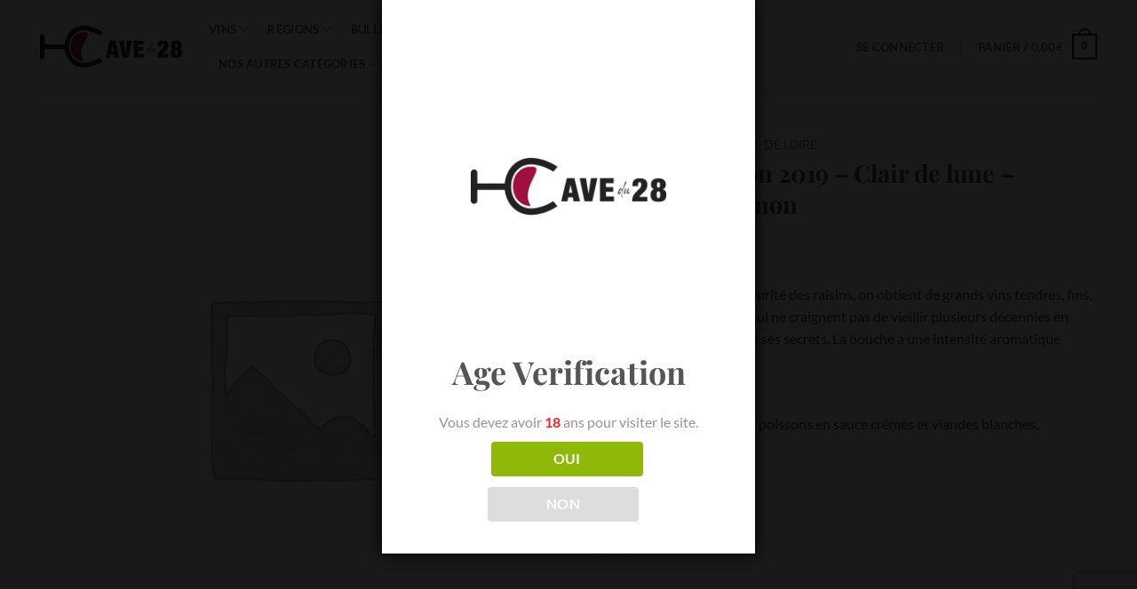

--- FILE ---
content_type: text/html; charset=utf-8
request_url: https://www.google.com/recaptcha/api2/anchor?ar=1&k=6LfPYkssAAAAAOR5JihlZ0IH86HSQxTdYh1J6u3s&co=aHR0cHM6Ly93d3cuY2F2ZWR1MjguY29tOjQ0Mw..&hl=en&v=N67nZn4AqZkNcbeMu4prBgzg&size=invisible&anchor-ms=20000&execute-ms=30000&cb=80aw28ic2bmq
body_size: 48753
content:
<!DOCTYPE HTML><html dir="ltr" lang="en"><head><meta http-equiv="Content-Type" content="text/html; charset=UTF-8">
<meta http-equiv="X-UA-Compatible" content="IE=edge">
<title>reCAPTCHA</title>
<style type="text/css">
/* cyrillic-ext */
@font-face {
  font-family: 'Roboto';
  font-style: normal;
  font-weight: 400;
  font-stretch: 100%;
  src: url(//fonts.gstatic.com/s/roboto/v48/KFO7CnqEu92Fr1ME7kSn66aGLdTylUAMa3GUBHMdazTgWw.woff2) format('woff2');
  unicode-range: U+0460-052F, U+1C80-1C8A, U+20B4, U+2DE0-2DFF, U+A640-A69F, U+FE2E-FE2F;
}
/* cyrillic */
@font-face {
  font-family: 'Roboto';
  font-style: normal;
  font-weight: 400;
  font-stretch: 100%;
  src: url(//fonts.gstatic.com/s/roboto/v48/KFO7CnqEu92Fr1ME7kSn66aGLdTylUAMa3iUBHMdazTgWw.woff2) format('woff2');
  unicode-range: U+0301, U+0400-045F, U+0490-0491, U+04B0-04B1, U+2116;
}
/* greek-ext */
@font-face {
  font-family: 'Roboto';
  font-style: normal;
  font-weight: 400;
  font-stretch: 100%;
  src: url(//fonts.gstatic.com/s/roboto/v48/KFO7CnqEu92Fr1ME7kSn66aGLdTylUAMa3CUBHMdazTgWw.woff2) format('woff2');
  unicode-range: U+1F00-1FFF;
}
/* greek */
@font-face {
  font-family: 'Roboto';
  font-style: normal;
  font-weight: 400;
  font-stretch: 100%;
  src: url(//fonts.gstatic.com/s/roboto/v48/KFO7CnqEu92Fr1ME7kSn66aGLdTylUAMa3-UBHMdazTgWw.woff2) format('woff2');
  unicode-range: U+0370-0377, U+037A-037F, U+0384-038A, U+038C, U+038E-03A1, U+03A3-03FF;
}
/* math */
@font-face {
  font-family: 'Roboto';
  font-style: normal;
  font-weight: 400;
  font-stretch: 100%;
  src: url(//fonts.gstatic.com/s/roboto/v48/KFO7CnqEu92Fr1ME7kSn66aGLdTylUAMawCUBHMdazTgWw.woff2) format('woff2');
  unicode-range: U+0302-0303, U+0305, U+0307-0308, U+0310, U+0312, U+0315, U+031A, U+0326-0327, U+032C, U+032F-0330, U+0332-0333, U+0338, U+033A, U+0346, U+034D, U+0391-03A1, U+03A3-03A9, U+03B1-03C9, U+03D1, U+03D5-03D6, U+03F0-03F1, U+03F4-03F5, U+2016-2017, U+2034-2038, U+203C, U+2040, U+2043, U+2047, U+2050, U+2057, U+205F, U+2070-2071, U+2074-208E, U+2090-209C, U+20D0-20DC, U+20E1, U+20E5-20EF, U+2100-2112, U+2114-2115, U+2117-2121, U+2123-214F, U+2190, U+2192, U+2194-21AE, U+21B0-21E5, U+21F1-21F2, U+21F4-2211, U+2213-2214, U+2216-22FF, U+2308-230B, U+2310, U+2319, U+231C-2321, U+2336-237A, U+237C, U+2395, U+239B-23B7, U+23D0, U+23DC-23E1, U+2474-2475, U+25AF, U+25B3, U+25B7, U+25BD, U+25C1, U+25CA, U+25CC, U+25FB, U+266D-266F, U+27C0-27FF, U+2900-2AFF, U+2B0E-2B11, U+2B30-2B4C, U+2BFE, U+3030, U+FF5B, U+FF5D, U+1D400-1D7FF, U+1EE00-1EEFF;
}
/* symbols */
@font-face {
  font-family: 'Roboto';
  font-style: normal;
  font-weight: 400;
  font-stretch: 100%;
  src: url(//fonts.gstatic.com/s/roboto/v48/KFO7CnqEu92Fr1ME7kSn66aGLdTylUAMaxKUBHMdazTgWw.woff2) format('woff2');
  unicode-range: U+0001-000C, U+000E-001F, U+007F-009F, U+20DD-20E0, U+20E2-20E4, U+2150-218F, U+2190, U+2192, U+2194-2199, U+21AF, U+21E6-21F0, U+21F3, U+2218-2219, U+2299, U+22C4-22C6, U+2300-243F, U+2440-244A, U+2460-24FF, U+25A0-27BF, U+2800-28FF, U+2921-2922, U+2981, U+29BF, U+29EB, U+2B00-2BFF, U+4DC0-4DFF, U+FFF9-FFFB, U+10140-1018E, U+10190-1019C, U+101A0, U+101D0-101FD, U+102E0-102FB, U+10E60-10E7E, U+1D2C0-1D2D3, U+1D2E0-1D37F, U+1F000-1F0FF, U+1F100-1F1AD, U+1F1E6-1F1FF, U+1F30D-1F30F, U+1F315, U+1F31C, U+1F31E, U+1F320-1F32C, U+1F336, U+1F378, U+1F37D, U+1F382, U+1F393-1F39F, U+1F3A7-1F3A8, U+1F3AC-1F3AF, U+1F3C2, U+1F3C4-1F3C6, U+1F3CA-1F3CE, U+1F3D4-1F3E0, U+1F3ED, U+1F3F1-1F3F3, U+1F3F5-1F3F7, U+1F408, U+1F415, U+1F41F, U+1F426, U+1F43F, U+1F441-1F442, U+1F444, U+1F446-1F449, U+1F44C-1F44E, U+1F453, U+1F46A, U+1F47D, U+1F4A3, U+1F4B0, U+1F4B3, U+1F4B9, U+1F4BB, U+1F4BF, U+1F4C8-1F4CB, U+1F4D6, U+1F4DA, U+1F4DF, U+1F4E3-1F4E6, U+1F4EA-1F4ED, U+1F4F7, U+1F4F9-1F4FB, U+1F4FD-1F4FE, U+1F503, U+1F507-1F50B, U+1F50D, U+1F512-1F513, U+1F53E-1F54A, U+1F54F-1F5FA, U+1F610, U+1F650-1F67F, U+1F687, U+1F68D, U+1F691, U+1F694, U+1F698, U+1F6AD, U+1F6B2, U+1F6B9-1F6BA, U+1F6BC, U+1F6C6-1F6CF, U+1F6D3-1F6D7, U+1F6E0-1F6EA, U+1F6F0-1F6F3, U+1F6F7-1F6FC, U+1F700-1F7FF, U+1F800-1F80B, U+1F810-1F847, U+1F850-1F859, U+1F860-1F887, U+1F890-1F8AD, U+1F8B0-1F8BB, U+1F8C0-1F8C1, U+1F900-1F90B, U+1F93B, U+1F946, U+1F984, U+1F996, U+1F9E9, U+1FA00-1FA6F, U+1FA70-1FA7C, U+1FA80-1FA89, U+1FA8F-1FAC6, U+1FACE-1FADC, U+1FADF-1FAE9, U+1FAF0-1FAF8, U+1FB00-1FBFF;
}
/* vietnamese */
@font-face {
  font-family: 'Roboto';
  font-style: normal;
  font-weight: 400;
  font-stretch: 100%;
  src: url(//fonts.gstatic.com/s/roboto/v48/KFO7CnqEu92Fr1ME7kSn66aGLdTylUAMa3OUBHMdazTgWw.woff2) format('woff2');
  unicode-range: U+0102-0103, U+0110-0111, U+0128-0129, U+0168-0169, U+01A0-01A1, U+01AF-01B0, U+0300-0301, U+0303-0304, U+0308-0309, U+0323, U+0329, U+1EA0-1EF9, U+20AB;
}
/* latin-ext */
@font-face {
  font-family: 'Roboto';
  font-style: normal;
  font-weight: 400;
  font-stretch: 100%;
  src: url(//fonts.gstatic.com/s/roboto/v48/KFO7CnqEu92Fr1ME7kSn66aGLdTylUAMa3KUBHMdazTgWw.woff2) format('woff2');
  unicode-range: U+0100-02BA, U+02BD-02C5, U+02C7-02CC, U+02CE-02D7, U+02DD-02FF, U+0304, U+0308, U+0329, U+1D00-1DBF, U+1E00-1E9F, U+1EF2-1EFF, U+2020, U+20A0-20AB, U+20AD-20C0, U+2113, U+2C60-2C7F, U+A720-A7FF;
}
/* latin */
@font-face {
  font-family: 'Roboto';
  font-style: normal;
  font-weight: 400;
  font-stretch: 100%;
  src: url(//fonts.gstatic.com/s/roboto/v48/KFO7CnqEu92Fr1ME7kSn66aGLdTylUAMa3yUBHMdazQ.woff2) format('woff2');
  unicode-range: U+0000-00FF, U+0131, U+0152-0153, U+02BB-02BC, U+02C6, U+02DA, U+02DC, U+0304, U+0308, U+0329, U+2000-206F, U+20AC, U+2122, U+2191, U+2193, U+2212, U+2215, U+FEFF, U+FFFD;
}
/* cyrillic-ext */
@font-face {
  font-family: 'Roboto';
  font-style: normal;
  font-weight: 500;
  font-stretch: 100%;
  src: url(//fonts.gstatic.com/s/roboto/v48/KFO7CnqEu92Fr1ME7kSn66aGLdTylUAMa3GUBHMdazTgWw.woff2) format('woff2');
  unicode-range: U+0460-052F, U+1C80-1C8A, U+20B4, U+2DE0-2DFF, U+A640-A69F, U+FE2E-FE2F;
}
/* cyrillic */
@font-face {
  font-family: 'Roboto';
  font-style: normal;
  font-weight: 500;
  font-stretch: 100%;
  src: url(//fonts.gstatic.com/s/roboto/v48/KFO7CnqEu92Fr1ME7kSn66aGLdTylUAMa3iUBHMdazTgWw.woff2) format('woff2');
  unicode-range: U+0301, U+0400-045F, U+0490-0491, U+04B0-04B1, U+2116;
}
/* greek-ext */
@font-face {
  font-family: 'Roboto';
  font-style: normal;
  font-weight: 500;
  font-stretch: 100%;
  src: url(//fonts.gstatic.com/s/roboto/v48/KFO7CnqEu92Fr1ME7kSn66aGLdTylUAMa3CUBHMdazTgWw.woff2) format('woff2');
  unicode-range: U+1F00-1FFF;
}
/* greek */
@font-face {
  font-family: 'Roboto';
  font-style: normal;
  font-weight: 500;
  font-stretch: 100%;
  src: url(//fonts.gstatic.com/s/roboto/v48/KFO7CnqEu92Fr1ME7kSn66aGLdTylUAMa3-UBHMdazTgWw.woff2) format('woff2');
  unicode-range: U+0370-0377, U+037A-037F, U+0384-038A, U+038C, U+038E-03A1, U+03A3-03FF;
}
/* math */
@font-face {
  font-family: 'Roboto';
  font-style: normal;
  font-weight: 500;
  font-stretch: 100%;
  src: url(//fonts.gstatic.com/s/roboto/v48/KFO7CnqEu92Fr1ME7kSn66aGLdTylUAMawCUBHMdazTgWw.woff2) format('woff2');
  unicode-range: U+0302-0303, U+0305, U+0307-0308, U+0310, U+0312, U+0315, U+031A, U+0326-0327, U+032C, U+032F-0330, U+0332-0333, U+0338, U+033A, U+0346, U+034D, U+0391-03A1, U+03A3-03A9, U+03B1-03C9, U+03D1, U+03D5-03D6, U+03F0-03F1, U+03F4-03F5, U+2016-2017, U+2034-2038, U+203C, U+2040, U+2043, U+2047, U+2050, U+2057, U+205F, U+2070-2071, U+2074-208E, U+2090-209C, U+20D0-20DC, U+20E1, U+20E5-20EF, U+2100-2112, U+2114-2115, U+2117-2121, U+2123-214F, U+2190, U+2192, U+2194-21AE, U+21B0-21E5, U+21F1-21F2, U+21F4-2211, U+2213-2214, U+2216-22FF, U+2308-230B, U+2310, U+2319, U+231C-2321, U+2336-237A, U+237C, U+2395, U+239B-23B7, U+23D0, U+23DC-23E1, U+2474-2475, U+25AF, U+25B3, U+25B7, U+25BD, U+25C1, U+25CA, U+25CC, U+25FB, U+266D-266F, U+27C0-27FF, U+2900-2AFF, U+2B0E-2B11, U+2B30-2B4C, U+2BFE, U+3030, U+FF5B, U+FF5D, U+1D400-1D7FF, U+1EE00-1EEFF;
}
/* symbols */
@font-face {
  font-family: 'Roboto';
  font-style: normal;
  font-weight: 500;
  font-stretch: 100%;
  src: url(//fonts.gstatic.com/s/roboto/v48/KFO7CnqEu92Fr1ME7kSn66aGLdTylUAMaxKUBHMdazTgWw.woff2) format('woff2');
  unicode-range: U+0001-000C, U+000E-001F, U+007F-009F, U+20DD-20E0, U+20E2-20E4, U+2150-218F, U+2190, U+2192, U+2194-2199, U+21AF, U+21E6-21F0, U+21F3, U+2218-2219, U+2299, U+22C4-22C6, U+2300-243F, U+2440-244A, U+2460-24FF, U+25A0-27BF, U+2800-28FF, U+2921-2922, U+2981, U+29BF, U+29EB, U+2B00-2BFF, U+4DC0-4DFF, U+FFF9-FFFB, U+10140-1018E, U+10190-1019C, U+101A0, U+101D0-101FD, U+102E0-102FB, U+10E60-10E7E, U+1D2C0-1D2D3, U+1D2E0-1D37F, U+1F000-1F0FF, U+1F100-1F1AD, U+1F1E6-1F1FF, U+1F30D-1F30F, U+1F315, U+1F31C, U+1F31E, U+1F320-1F32C, U+1F336, U+1F378, U+1F37D, U+1F382, U+1F393-1F39F, U+1F3A7-1F3A8, U+1F3AC-1F3AF, U+1F3C2, U+1F3C4-1F3C6, U+1F3CA-1F3CE, U+1F3D4-1F3E0, U+1F3ED, U+1F3F1-1F3F3, U+1F3F5-1F3F7, U+1F408, U+1F415, U+1F41F, U+1F426, U+1F43F, U+1F441-1F442, U+1F444, U+1F446-1F449, U+1F44C-1F44E, U+1F453, U+1F46A, U+1F47D, U+1F4A3, U+1F4B0, U+1F4B3, U+1F4B9, U+1F4BB, U+1F4BF, U+1F4C8-1F4CB, U+1F4D6, U+1F4DA, U+1F4DF, U+1F4E3-1F4E6, U+1F4EA-1F4ED, U+1F4F7, U+1F4F9-1F4FB, U+1F4FD-1F4FE, U+1F503, U+1F507-1F50B, U+1F50D, U+1F512-1F513, U+1F53E-1F54A, U+1F54F-1F5FA, U+1F610, U+1F650-1F67F, U+1F687, U+1F68D, U+1F691, U+1F694, U+1F698, U+1F6AD, U+1F6B2, U+1F6B9-1F6BA, U+1F6BC, U+1F6C6-1F6CF, U+1F6D3-1F6D7, U+1F6E0-1F6EA, U+1F6F0-1F6F3, U+1F6F7-1F6FC, U+1F700-1F7FF, U+1F800-1F80B, U+1F810-1F847, U+1F850-1F859, U+1F860-1F887, U+1F890-1F8AD, U+1F8B0-1F8BB, U+1F8C0-1F8C1, U+1F900-1F90B, U+1F93B, U+1F946, U+1F984, U+1F996, U+1F9E9, U+1FA00-1FA6F, U+1FA70-1FA7C, U+1FA80-1FA89, U+1FA8F-1FAC6, U+1FACE-1FADC, U+1FADF-1FAE9, U+1FAF0-1FAF8, U+1FB00-1FBFF;
}
/* vietnamese */
@font-face {
  font-family: 'Roboto';
  font-style: normal;
  font-weight: 500;
  font-stretch: 100%;
  src: url(//fonts.gstatic.com/s/roboto/v48/KFO7CnqEu92Fr1ME7kSn66aGLdTylUAMa3OUBHMdazTgWw.woff2) format('woff2');
  unicode-range: U+0102-0103, U+0110-0111, U+0128-0129, U+0168-0169, U+01A0-01A1, U+01AF-01B0, U+0300-0301, U+0303-0304, U+0308-0309, U+0323, U+0329, U+1EA0-1EF9, U+20AB;
}
/* latin-ext */
@font-face {
  font-family: 'Roboto';
  font-style: normal;
  font-weight: 500;
  font-stretch: 100%;
  src: url(//fonts.gstatic.com/s/roboto/v48/KFO7CnqEu92Fr1ME7kSn66aGLdTylUAMa3KUBHMdazTgWw.woff2) format('woff2');
  unicode-range: U+0100-02BA, U+02BD-02C5, U+02C7-02CC, U+02CE-02D7, U+02DD-02FF, U+0304, U+0308, U+0329, U+1D00-1DBF, U+1E00-1E9F, U+1EF2-1EFF, U+2020, U+20A0-20AB, U+20AD-20C0, U+2113, U+2C60-2C7F, U+A720-A7FF;
}
/* latin */
@font-face {
  font-family: 'Roboto';
  font-style: normal;
  font-weight: 500;
  font-stretch: 100%;
  src: url(//fonts.gstatic.com/s/roboto/v48/KFO7CnqEu92Fr1ME7kSn66aGLdTylUAMa3yUBHMdazQ.woff2) format('woff2');
  unicode-range: U+0000-00FF, U+0131, U+0152-0153, U+02BB-02BC, U+02C6, U+02DA, U+02DC, U+0304, U+0308, U+0329, U+2000-206F, U+20AC, U+2122, U+2191, U+2193, U+2212, U+2215, U+FEFF, U+FFFD;
}
/* cyrillic-ext */
@font-face {
  font-family: 'Roboto';
  font-style: normal;
  font-weight: 900;
  font-stretch: 100%;
  src: url(//fonts.gstatic.com/s/roboto/v48/KFO7CnqEu92Fr1ME7kSn66aGLdTylUAMa3GUBHMdazTgWw.woff2) format('woff2');
  unicode-range: U+0460-052F, U+1C80-1C8A, U+20B4, U+2DE0-2DFF, U+A640-A69F, U+FE2E-FE2F;
}
/* cyrillic */
@font-face {
  font-family: 'Roboto';
  font-style: normal;
  font-weight: 900;
  font-stretch: 100%;
  src: url(//fonts.gstatic.com/s/roboto/v48/KFO7CnqEu92Fr1ME7kSn66aGLdTylUAMa3iUBHMdazTgWw.woff2) format('woff2');
  unicode-range: U+0301, U+0400-045F, U+0490-0491, U+04B0-04B1, U+2116;
}
/* greek-ext */
@font-face {
  font-family: 'Roboto';
  font-style: normal;
  font-weight: 900;
  font-stretch: 100%;
  src: url(//fonts.gstatic.com/s/roboto/v48/KFO7CnqEu92Fr1ME7kSn66aGLdTylUAMa3CUBHMdazTgWw.woff2) format('woff2');
  unicode-range: U+1F00-1FFF;
}
/* greek */
@font-face {
  font-family: 'Roboto';
  font-style: normal;
  font-weight: 900;
  font-stretch: 100%;
  src: url(//fonts.gstatic.com/s/roboto/v48/KFO7CnqEu92Fr1ME7kSn66aGLdTylUAMa3-UBHMdazTgWw.woff2) format('woff2');
  unicode-range: U+0370-0377, U+037A-037F, U+0384-038A, U+038C, U+038E-03A1, U+03A3-03FF;
}
/* math */
@font-face {
  font-family: 'Roboto';
  font-style: normal;
  font-weight: 900;
  font-stretch: 100%;
  src: url(//fonts.gstatic.com/s/roboto/v48/KFO7CnqEu92Fr1ME7kSn66aGLdTylUAMawCUBHMdazTgWw.woff2) format('woff2');
  unicode-range: U+0302-0303, U+0305, U+0307-0308, U+0310, U+0312, U+0315, U+031A, U+0326-0327, U+032C, U+032F-0330, U+0332-0333, U+0338, U+033A, U+0346, U+034D, U+0391-03A1, U+03A3-03A9, U+03B1-03C9, U+03D1, U+03D5-03D6, U+03F0-03F1, U+03F4-03F5, U+2016-2017, U+2034-2038, U+203C, U+2040, U+2043, U+2047, U+2050, U+2057, U+205F, U+2070-2071, U+2074-208E, U+2090-209C, U+20D0-20DC, U+20E1, U+20E5-20EF, U+2100-2112, U+2114-2115, U+2117-2121, U+2123-214F, U+2190, U+2192, U+2194-21AE, U+21B0-21E5, U+21F1-21F2, U+21F4-2211, U+2213-2214, U+2216-22FF, U+2308-230B, U+2310, U+2319, U+231C-2321, U+2336-237A, U+237C, U+2395, U+239B-23B7, U+23D0, U+23DC-23E1, U+2474-2475, U+25AF, U+25B3, U+25B7, U+25BD, U+25C1, U+25CA, U+25CC, U+25FB, U+266D-266F, U+27C0-27FF, U+2900-2AFF, U+2B0E-2B11, U+2B30-2B4C, U+2BFE, U+3030, U+FF5B, U+FF5D, U+1D400-1D7FF, U+1EE00-1EEFF;
}
/* symbols */
@font-face {
  font-family: 'Roboto';
  font-style: normal;
  font-weight: 900;
  font-stretch: 100%;
  src: url(//fonts.gstatic.com/s/roboto/v48/KFO7CnqEu92Fr1ME7kSn66aGLdTylUAMaxKUBHMdazTgWw.woff2) format('woff2');
  unicode-range: U+0001-000C, U+000E-001F, U+007F-009F, U+20DD-20E0, U+20E2-20E4, U+2150-218F, U+2190, U+2192, U+2194-2199, U+21AF, U+21E6-21F0, U+21F3, U+2218-2219, U+2299, U+22C4-22C6, U+2300-243F, U+2440-244A, U+2460-24FF, U+25A0-27BF, U+2800-28FF, U+2921-2922, U+2981, U+29BF, U+29EB, U+2B00-2BFF, U+4DC0-4DFF, U+FFF9-FFFB, U+10140-1018E, U+10190-1019C, U+101A0, U+101D0-101FD, U+102E0-102FB, U+10E60-10E7E, U+1D2C0-1D2D3, U+1D2E0-1D37F, U+1F000-1F0FF, U+1F100-1F1AD, U+1F1E6-1F1FF, U+1F30D-1F30F, U+1F315, U+1F31C, U+1F31E, U+1F320-1F32C, U+1F336, U+1F378, U+1F37D, U+1F382, U+1F393-1F39F, U+1F3A7-1F3A8, U+1F3AC-1F3AF, U+1F3C2, U+1F3C4-1F3C6, U+1F3CA-1F3CE, U+1F3D4-1F3E0, U+1F3ED, U+1F3F1-1F3F3, U+1F3F5-1F3F7, U+1F408, U+1F415, U+1F41F, U+1F426, U+1F43F, U+1F441-1F442, U+1F444, U+1F446-1F449, U+1F44C-1F44E, U+1F453, U+1F46A, U+1F47D, U+1F4A3, U+1F4B0, U+1F4B3, U+1F4B9, U+1F4BB, U+1F4BF, U+1F4C8-1F4CB, U+1F4D6, U+1F4DA, U+1F4DF, U+1F4E3-1F4E6, U+1F4EA-1F4ED, U+1F4F7, U+1F4F9-1F4FB, U+1F4FD-1F4FE, U+1F503, U+1F507-1F50B, U+1F50D, U+1F512-1F513, U+1F53E-1F54A, U+1F54F-1F5FA, U+1F610, U+1F650-1F67F, U+1F687, U+1F68D, U+1F691, U+1F694, U+1F698, U+1F6AD, U+1F6B2, U+1F6B9-1F6BA, U+1F6BC, U+1F6C6-1F6CF, U+1F6D3-1F6D7, U+1F6E0-1F6EA, U+1F6F0-1F6F3, U+1F6F7-1F6FC, U+1F700-1F7FF, U+1F800-1F80B, U+1F810-1F847, U+1F850-1F859, U+1F860-1F887, U+1F890-1F8AD, U+1F8B0-1F8BB, U+1F8C0-1F8C1, U+1F900-1F90B, U+1F93B, U+1F946, U+1F984, U+1F996, U+1F9E9, U+1FA00-1FA6F, U+1FA70-1FA7C, U+1FA80-1FA89, U+1FA8F-1FAC6, U+1FACE-1FADC, U+1FADF-1FAE9, U+1FAF0-1FAF8, U+1FB00-1FBFF;
}
/* vietnamese */
@font-face {
  font-family: 'Roboto';
  font-style: normal;
  font-weight: 900;
  font-stretch: 100%;
  src: url(//fonts.gstatic.com/s/roboto/v48/KFO7CnqEu92Fr1ME7kSn66aGLdTylUAMa3OUBHMdazTgWw.woff2) format('woff2');
  unicode-range: U+0102-0103, U+0110-0111, U+0128-0129, U+0168-0169, U+01A0-01A1, U+01AF-01B0, U+0300-0301, U+0303-0304, U+0308-0309, U+0323, U+0329, U+1EA0-1EF9, U+20AB;
}
/* latin-ext */
@font-face {
  font-family: 'Roboto';
  font-style: normal;
  font-weight: 900;
  font-stretch: 100%;
  src: url(//fonts.gstatic.com/s/roboto/v48/KFO7CnqEu92Fr1ME7kSn66aGLdTylUAMa3KUBHMdazTgWw.woff2) format('woff2');
  unicode-range: U+0100-02BA, U+02BD-02C5, U+02C7-02CC, U+02CE-02D7, U+02DD-02FF, U+0304, U+0308, U+0329, U+1D00-1DBF, U+1E00-1E9F, U+1EF2-1EFF, U+2020, U+20A0-20AB, U+20AD-20C0, U+2113, U+2C60-2C7F, U+A720-A7FF;
}
/* latin */
@font-face {
  font-family: 'Roboto';
  font-style: normal;
  font-weight: 900;
  font-stretch: 100%;
  src: url(//fonts.gstatic.com/s/roboto/v48/KFO7CnqEu92Fr1ME7kSn66aGLdTylUAMa3yUBHMdazQ.woff2) format('woff2');
  unicode-range: U+0000-00FF, U+0131, U+0152-0153, U+02BB-02BC, U+02C6, U+02DA, U+02DC, U+0304, U+0308, U+0329, U+2000-206F, U+20AC, U+2122, U+2191, U+2193, U+2212, U+2215, U+FEFF, U+FFFD;
}

</style>
<link rel="stylesheet" type="text/css" href="https://www.gstatic.com/recaptcha/releases/N67nZn4AqZkNcbeMu4prBgzg/styles__ltr.css">
<script nonce="jTb-xopAQ4udLnNgiVDGUw" type="text/javascript">window['__recaptcha_api'] = 'https://www.google.com/recaptcha/api2/';</script>
<script type="text/javascript" src="https://www.gstatic.com/recaptcha/releases/N67nZn4AqZkNcbeMu4prBgzg/recaptcha__en.js" nonce="jTb-xopAQ4udLnNgiVDGUw">
      
    </script></head>
<body><div id="rc-anchor-alert" class="rc-anchor-alert"></div>
<input type="hidden" id="recaptcha-token" value="[base64]">
<script type="text/javascript" nonce="jTb-xopAQ4udLnNgiVDGUw">
      recaptcha.anchor.Main.init("[\x22ainput\x22,[\x22bgdata\x22,\x22\x22,\[base64]/[base64]/[base64]/[base64]/[base64]/[base64]/KGcoTywyNTMsTy5PKSxVRyhPLEMpKTpnKE8sMjUzLEMpLE8pKSxsKSksTykpfSxieT1mdW5jdGlvbihDLE8sdSxsKXtmb3IobD0odT1SKEMpLDApO08+MDtPLS0pbD1sPDw4fFooQyk7ZyhDLHUsbCl9LFVHPWZ1bmN0aW9uKEMsTyl7Qy5pLmxlbmd0aD4xMDQ/[base64]/[base64]/[base64]/[base64]/[base64]/[base64]/[base64]\\u003d\x22,\[base64]\\u003d\\u003d\x22,\x22w4tzV8ODRV/CnMKoP11ZM8OAAnLDrcOFTSLCh8Kxw7HDlcOzCsKxLMKLX094FAfDl8K1Nj3CqsKBw6/Ct8O2QS7CkgcLBcK3PVzCt8ONw6wwIcK1w5R8A8K+CMKsw7jDg8KUwrDCosOHw7xIYMK/wr4iJQ4gwoTCpMOkBAxNfyd3woUiwqpyccK0UMKmw593CcKEwqMLw6hlwobCnkgYw7Vcw7kLMUc/wrLCoEJMVMOxw4dUw5obw7B5d8OXw7bDoMKxw5AXecO1I3XDsjfDo8O5wqzDtl/CqlnDl8KDw47CrzXDqhDDsBvDosK7wpbCi8ONMsKnw6cvHcOwfsKwEMOeO8Kew6YGw7oRw7DDmsKqwpBfL8Kww6jDhDtwb8K7w6l6wocLw7d7w7xQTsKTBsO9LcOtIRokdhVAUj7DvjTDncKZBsO4wr1MYyM7P8OXwo/[base64]/CjnLDusOuw5MHw5bCozjCvcKhGG7Ck8OOfMKXEXXDu3bDh0Fswpx2w5pRwrnCi2jDtcKcRnTCk8ODAEPDqjnDjU0cw5DDnA8Nwrsxw6HCoFM2wpYBesK1CsK/wq7DjDUNw4fCnMOLdMOSwoF9w7MSwp/[base64]/DhcKgwqAkXW8Dw50ywqkNe8OfF8OJwrTCjwTCkWvCv8KBVCpOT8KxwqTCr8OSwqDDq8KQJCwUYADDlSfDl8KtXX8BQsO2UsOVw6fDqcOvGMKfw64jTsK+wptuPcOyw5PCki9pw5fDncKybsOPw5MawrR0w6/Ci8OBccKbwqZRw5DDscKLP3TDghFEw6zCo8OpcnDCtxDCnsKsfMO1LBDDiMKjUsOcRB8IwoYnO8KfWUEmwolMfRM9woArwoBTE8KhLcOxw7F/XWDDtVLClwgawqHDmsKSwq9jU8Ktw63DjSzDvzHCsCR9E8Oxw7jCmUfCj8OfE8KRC8KXw4kRwo1jBkp+HF3DmsONFS7Ch8O3w5HCvMOFEWMSZMK+w5Quwo7Clm59UghUwpoqw6EoH01qJ8Ojw7NjdX/[base64]/DhsKAPcK1TMOUwrUCw63CugBlwobCi8KDZ8OhChvDuMK6woxrchPCi8KrRHFJwqEJdMOjw5g8w43CplnCiQ7DmUPDrsO1GsKtwpXDtwDDusKUwrLDhX5oNcOcBMOzw4XDuWXDr8KnQcK1w5/CisKnBHddw5bCpD3DsjDDqE4+f8KkdyhoAcOqwoTCvsKuIxvCrSDDiDrCo8K9w7p6w4g/fcOew7zDocORw6p5woNoB8KUeW1OwpIAem7DgsOQf8OFw5fCvHEgJCrDsg3DlMKww5bClsOZwo/DnQ0Yw7LDpGjCq8OGw5w8wqjCiwFiacKtOcKaw5zCiMOgBQzCtER3w4TCl8ObwoFjw67DtGbDp8KgVwELDCQkThkXdcKaw6rCnnFaTMO/w6MNLMKxRnPCgsOCwqvCq8ONwp9mElA1J0wdaTRRUMONw7wuJhbCo8OnJ8OMw7QZL1/DvBnCtXbCv8KXwqLDsnVBQH4pw5dDKx7DrilWwq8bMcKtw4fDlW7CuMOVw5JHwpHCn8KSZsKRSnDCisOXw7PDi8OCQ8O4w4XCs8KbwoUXwoYwwp1/wqHCvMOyw681wqLDm8K8w4rCtQpKPMOqUMODbUTDtlImw4fCinstw4XDiSdCwogww57CnT7Du3hQAcK8wqRkH8OSOMKTNcKnwo99w7TCnhrChcOHOncQOgPDtG/CgAtBwqx1acOsHWpjccOcwr/Cnnx8wpFtwp/CvCxWw7bDkXsUODvCu8ONwqQYeMOYw4zCq8OqwrcAEWPDgFk/[base64]/Cl8ODw4nDssOowo0zJgTCm8KXw64TWB/DscOTQ0lnwo8ZWn9LMsOUw5XDtMKVw71/w5gqEj7CkgNwHsKuw4ViScKUw5Ufwqh+TsKRw7QsF14xw7pjc8Ksw4thw47CucKNI0zCusK1XykHw6Qgw69jYS7CvsO/Bl/CsywQFi4SQhEuwqBHaBHDqBvDmsKVLQ14VMK0HMKXwp1ffAvDk3XCh28Uw7cEZkfDtcOYwrHDizTCjsO0fMOdw6M5SShYKFfDujZEwqXDjsOVHB/DkMKmKyxSIsOZwq/DkMK4wqzCnUvDtMORCwvCh8Kkw7IRwq/[base64]/w4R/wocYW2PDkXvCpzNmwo5bw7/ChMOUwp7DosK4Oyllwow/VsKlfEozCQPCrk4FYEx1wrUoI2VCVgpUY0RUJjoUw7k2W1/Ci8OOSMO3woHDnSXDkMOYPcOKUnB+wpDDscK/YB0Sw64oQcOGwrLCo1HCjMOVVATCj8OKw73DrcOiwoM9wpTCmcOAamAOwp/ChlPCmS3CjkgnawIxYgMQwqTCv8OnwoQcw67DqcKbU1jDhcK/[base64]/[base64]/DmHVYAMOawrJQVMOTwo4FwrTCtcKAE3rDksKoZhzCsRYvwrA1QsKjE8OiN8Kkw5Eyw5bDqXtTw5kXw684w7QRwqVRXMKxG15JwqFiwpViATfCrsOuw7fCmxUEw6VRdsOxw5bDu8OyQzNzw4bDtETCk3/Dv8KtfkNOwrbCrmgUw4/Cgz5/[base64]/CuMObwqjCisOYGBofCy7DrV3DvxAFJ8KaOC7Ct8Oyw7E5aTcpw4jDu8KoVW/CkkRxw5PCrilAcMKSdcO7w45Ewo5ETgxJwqzCoS/[base64]/wpsPwobDriHCssOHPwMnwqJFwofDlMKFwovDkcOLwqhWwoTDiMKaw5HDp8OywrPDqj3Ct3tSCys5w6/Dt8OYw6wQZEsTUDrDoyUGHcKbw5ogw7DDnMKcw6XDjcOvw64Rw6tRDsOdwqUDw5NjAcOLworDgF/[base64]/DksO4K8OmwqfCisOKE8Kaw6bDmT3CkQ3Dsm7Du8Obw4HDt8KWBUUqW3tCETjCmsOgw5vCv8KTwq3DtsOUHsKaFzNkI1gcwqkKSMOvBxvDksK/woYSw63ChkIxwo7CsMKtwrnChj/DncOHw4/DrsK3wpJpwo5FHMKDw43DnsO/[base64]/wqI1wrTCs8OiwoLDulYmw5I3w60AT8K0QsOoHisGD8Kzw6TCnwhib2DDjcO1bGZfCsOHd0Rmw6hAT2DCgMKQFcK8Bi/[base64]/[base64]/[base64]/w6MwwqFgw5jChATCgjNEw4NqanDCj8K/[base64]/Dmzg+wpfCmFFrwo5sw4Ecw5rDr8Opw7QPT8KrG3A8TBXCtwtvw5F4HURMw6DDg8KKw5zCmlA/[base64]/w6EowojDiydpwqnCqsO/Q8KBfQAUD1UHwp04aMKtw7vCkV5nEsOUwpY1w7B/MUjChHV5WVoNAA3CokVJRw7ChjbDv0ofw4nDn1gnw47ClMKaSmJUwofCvsOyw71vw6duw5xbDcKkwqLCrnHDjAbDuiJwwrXDrD3DusO4w4dJwqwTGcOhwqnCvMO5w4Z1wpxdwoXCgzfDgEYRfATDjMO4w4fCkMOGEsOWwr/CoX7Cg8OzM8KKHGB8w67Cu8OPYlcTYMOBRAkYw6gQwoZew4MnW8O0CVbCnsKjw7o3T8Kvd2kgw687wrnCmB1JdcOTAFLCl8KvH3bCv8OiOTddw6ZKw4haU8KOw6vCq8OTL8KEeDE1wq/[base64]/DhsOQwr7CslFgA8KqdcOWwrnCtTTCrCTDqnfCoA3CqSM8JMKnKFdeFAp0wr5ZYsOOw4d7VsKtRwwjaELDoR7Ch8OndlrCqlFFFcKNB1fDrsOrF2DDh8OHb8O6dx48w7LCvcO3USDDp8OtYUvCilwVwrsWwoZhwrFdwosVwroNXljDglvDncOUQwcRLR/CvMKUwrA2KEXChcOkcxrCgTnDgcKwIsK9IsO2K8OHw6lRwpjDs3/ChCTDtRs5w5XCq8KnVS9sw4BTb8OOS8OEw7twAMO1IkBLWW5Dwo01NAjCkW7CkMObbUHDh8KiwoHDoMKueCFMwojCvMONwoLCkWHDuyAwPm1eKMKQWsO/EcONIcKrwpI4w7jDjcOwLcKiYxDDkjMzwrc3SsOrwr/Dv8KSwocpwpxeO03Ctn7CiQnDo2fCugZMwo5UGDg7AHhmw5RLAsKswovDjGHCo8OpEkbDvCbCgx3Dgw10Vk5nci92wrN6K8KbKsOAwptDXEnCgcOvw7/[base64]/DjsK0wo4mC1TDicO4w6jCr8OZw6RLwoFtawvDvFTCtmbCgMOFw6LDnyoDLcOnwoTDuVY7NRnCkXswwoFfGMKnX19WcCfDhEB4w6dGwrzDkw7DpH8JwrN+K2XCnDjCjsO0wpZ/bjvDosKSwqzDoMOXw7Y6HcOWSCvDnMOMOChfw5ErSzE1TcKYJMKqGz7DrBE5XDHCiXJQwpMMOmDDuMOcKsO5wpHDvmvChMOow5nCvMKxZQg7wqXCrMKlwqVjwo9xB8KJNcOQbcO6w4ZCwqrDpRvCusOsGzHDqWXCu8KwSxrDnsONaMOww4/Cr8OPwrApw7x/[base64]/DmlbDnTzDr8O0ZA7Ds8K1M8KkwrDChmoHFVXDpDHCsMOvwpZ/[base64]/wpLCiMOzwq0OOmDCvMKHVGElw5DCi1J7w4TDjkBtf2g9w4RdwqtMW8O6AirCiFHDj8OZwpDCrA9rw4PDhsKLwpnCo8OZdsKjRG/ClcKMwpXCnMOewoZzwrrCjT4FW08iwofCu8OhOR8aS8Ksw74dXn/CgsOVC07ClkpqwoURwoo7w4R1DFQpw4vCssOjfDHDnU8SwofCgk54csOKwqXCpMKVw408w7VeScOQMX7CsyHDrns4EcOcwqIDw5vDkBFiw6hPR8KAw5TCm8KkGQzDmXFpwrfCtXZgwqtxaVnDoz3CjsKNw4PClVHCgTDDjQp5dMKMwp/CmsKBw7HCmyAhw4PDosO5WhzCv8Opw4PCl8OcVzQKwrrCmhQGBlYIw5rCm8OewpDCgUtGNlbDhBvDjMKFEsKCHCBSw67DrMKbG8Kuwoojw5JIw6vCkhPDrTwEYB/DtsK4V8KKw4Q+w6nDo1PDjXkww5/[base64]/AFTDtsKkdGB/wrlFdsOvEBjDsUV0w6A2wrYsw5JrXAjDrS7DlnTCtj/ChTrDt8O1IR9qTmI0woTDoEY5wqPCvMKdw5lOwovDhsOqI10bw6AzwqJBVMOVLCTCikLDh8OlZExsRU3DisOmfSLCq2w8w4Aiw4E7DScKFFLCksKceF/[base64]/DqsKEwprDssOgw4RGwr4dw7LDqm7CvcOwwrLDmArDo8K+PVs9wppIw7VSTsKRwp4of8OQw4TClSTCllvDnTVjw6NMwpPDrzrDvcKUe8O2wrHDiMK4wrQFaz/DgFZ0wrlYwqlNwopGw6xeJ8KJIUbCgMOOw5TDr8KiEzkRw6RcRTsEw6bDoGLCv2c7WcO2PFPDvlbDocK/wrjDjCU0w6TCmsKPw7cKYcK0wqHDnU3CmF7DhD5gwqrDs07DmnILG8OcEMKsw4vDuC3DmGbDrsKAwqcVwoJrGMK8w7IBw7svRsKTwrooLMOdTEJNDcOlRcOLcAdpw7c8wpTChMOcwpFLwrXCgDXDhwxmcwvCry/CgMOlw614w5/CjzDCsABhwrjCv8OcwrPCsRwJwqTDnFTCq8OlXMKEw7/Do8KbwoHDiBERwoZ3w47Co8OyHsObwpXCvydvEApvFcKSw6doXjAhwoZbNMKSw6/CvcOQRwXDi8OxfcKUXMKpQ0spw5LCgcKbXEzCpsKFBHnCmsKaQcKawpksewjCn8KnwovDs8OZVsK3w5I1w5B3XgM7EWVmw6vCjsO1RVpjGcO/[base64]/w5F/w5bCih/ClR/[base64]/[base64]/DpyYqw5nDm18UwrAQUjLChcOwbwBGQjweHsOfRsOeAm9iG8KSw7vCvUpSwrIAOGbDiS5+w7zCqmTDscKCKFxVw5/CmGVwwobCpkFnaGbDijbCjB7Cu8OvwpbClcO1UH3DiQfClMOHBRVOw5XChlJDwpY4RMKWEsOtSjpRwq16IcK0ImsHwrcKwo/DocKMHcO7IlnDohPCqUHCsE/Dk8OhwrbDqcOfwr8/KsOzCHACX1AHLAjCkFnCtxPCvHDDrlNALcKDGMKjworChDjDrWTClMKsRB3Du8O1IMOFwrbDj8K+VMO+JcKow5tFHkYtw4/[base64]/[base64]/[base64]/DtXPCrMK/wovDgcOJwr92bXPCmUh2wq9ePsOYwp3CsltVPkzCtsKVPMO2KiI/[base64]/[base64]/CtMKVwpwqwrHCl8OxwpTDiFLDon9CHj1qRwlFwo50HsOiwq1awoDDjT4pJ27Cl2pRwqZEw4hswrfChhDCliwQw6jCnzgZwqrDjXnCjGNiw7RrwrsAwrQxeXPCoMKwecOlwpvCr8OkwoxKw7VfaRYhagVtRnvCvhgCWcOpw7XCiS8FACLDmAYmYMKFw7LDgcO/[base64]/DkcO2RsOBEMKmecOQw4bClml2w6fCp8KxwqkXwo/CpF/DnsK8dcOgwrx7wq3CjBPCm0UKHRHCmcKQw6VOT1rClWbDisO4cUnDq3kNPyvDgD/DmsOTw4cIQihNP8O2w4DCpk56wqvChsOfw5UYw7lUw78Iw7ISDsKewpPCtsOSw7Y1NhF3XcK8cGjDicKWLcKsw4Ecw6Uhw4BSaXolwojCr8Olw5nDjX80w5ZewpJ4w6sAwrHCvGTCmFHCrsKRQDrDn8O9ckzDrsKKak/DgcO0QkdzU3RswpvDhTM5w5c+wq05woUYw7ZQMhnCrHcZC8Odw4zChsO0SsK9ehHDumATw7gZwrjCqsOqT3NZw47DosK0Ij3CgMK1wrXCszHDg8OWwoYAG8OJw41fWgrDjMK7wqHDkwfCtSTDqcOyI1rDnsO8VVDCv8Kfw6kqwozCpShbwrDDq2/[base64]/[base64]/[base64]/CsiDDmlzCncO/KsKjwrLChWPDpMKgJsKJw4oPHB08LMOuw4NpAQLDn8OjCsKgw6LDv1cNQDzCgCkzwq5mwqPDqUzCqTADwoHDs8Klw5UFwpLCumtdBsOee3s1wrBVOsKAXAvCncKSYi/[base64]/[base64]/ZntVX8O4a8KgwpgmEMO3w5PCsSBhw5rChsO8w6LDkMKiwpPCs8KtTsK+XMOew5xDAsKyw6dZQMO0w6nDvcO3a8OHw5dDJcKew5E8wpLCgsKBVsOABkbCrQsyYMKdwpslwqFow5NMw4dMwqvCrQV1fMKBKsOtwoYjwpTDmsOJKsK3bjzDj8KZw47ClMKHwrg/bsKnw5bDoTQuM8KbwpYIc3JyXcOzwr1oNTpGwpk8wpxHwo/DiMOzw5Etw40kw5HCvApmXsKDw5fCusKnw7jDtSTCscKvPUoEw5Q/bsObw7dvFw3DjVbCulRewobDsTzDnmTCjMKbYsOJwr9Rw7LCglnCoUHDosKiPQvDn8OvXcKQw4rDhXV0OX/Cu8O3Ul7CplRow4zDlcKNfk/DssOGwoQVwogGO8K7MMO2SFPCg1TCpDATw4dwUnnCr8OTw6vDgsO1w5TClcKEw7E3wp87wrPCpMKtw4LCicOxwpsAw6PCty3CkFAnw5/DmMKtw5LDv8KswprDosKUVGXCsMKaJBAMEMOyHMKPLBPCqMKlw5xDw6nCl8Ojwr3DsCtxZsKOMcK/wpfDvMKFNErCpidawrLCpMKSwrXCnMKHwok/[base64]/DisKQw71ew4kLw4gxR8K2w5UiInTDnBJ2wqs0wqzCt8OyB0gsTsKRTDzDlynDjlpkMWgpw5pWw5nDmTzDkXPDnFp9w5TChl3DqzFLwrsOw4DCjCXDvsOnw7cXNhUoNcOCwozCgcKMwrnClcO9wo/Cgzw9K8OBwrllw6/DqcOpNFdvw77Dq0opOMKuw7DDpMKbF8OjwrFuIMO9LMK5c1hkw44KKMOww5jDvAnCjsKTWRATMwxEwqvDgBZTwqPCrAUNa8OnwrZ6WMKWw7fDonjDvcOnwofDjEJ5CCDDh8K8FW/ClmN7d2TDm8O8wrDCnMOgwo/CrG7CmsKKMkLCt8Krw4hJw63DkkM0w6cIMMO4TcKHwqLDiMKaVHt2w53DuQBIfhB8OMKCw6VNccO5wrLCh0zCnCNDccKKNiLCo8OrwrbDgsKywoHDjRpUdygWQQNXPsKnw7p/aXDDtMK8JsKCJRjCjxfCshjCkMKjwq3Cgh/[base64]/GTHDgCXDpCfDrcOcXcOUMsO/XMKuwqsYF8Ktwo/CvsOzVwvCmistwofCl1Q9wqJsw5PDr8K0w60zdcOvwpzDmErCrmDDgcKHL09lPcOZw6LDr8OIUzcUw5fDlsKsw4FGEMO/[base64]/DmsKuwqsHw6pGb8Kyw5rCrj8WQ24Ew5InfcK6wrPCi8KhwqtNw6DCvcOCScKTwo7CscO9FH7DusK2w7glw4gtwpJpW3MXw7dAPXAKH8KDZW3DgnENIHQlw7jDgMOHc8OLfcKNw4Jbw45Mw4HDpMKKwqPCu8OTDBbDtQnDqw1NIQrCncODwrMfahFXw5/CqlFFwqfCocKEAsO/wqo/wqN2wqZQwrdbwrnDs03CmnHDqAvDrCrCnBBRFcOaDsKrVmvDqQXDvlghcMKywoXDgcKFwqcUN8O8BcOew6bCr8KOEBbDssKcwrZowohew6DDr8K2KXXDlMK/J8Kuw6TCosK/wpxRwrIcDwHDjsK6WAvCgFPCrBUtKEcvX8OSw7TCgndlDg7Dv8KGB8OsLsOsPSkTZn0zEi3ClmzDhcKaw4zCgMOVwptiw7jDhTXCoATDrg/CscKRw6LClsO6w6IDwq0weAh7QUpKwoTDiVrDpBXCjT/Cm8KsPSBAAlh1w4Ejw7NXUMKvw5lja2nCj8KiwpbCr8Kdd8OrX8KMw6vDhMKAwrnDnhTCjMOfw4/CicKjBWYFwpLCg8ObwprDsSBMw7bDm8K9w77CgDAPw78+D8KpUA/CvcK4w5k5G8OkPgXDglpSH297TsKLw5xzDQzDuGvCnRVXP1VGFTXDhsOmwrTCvnfDlyQicBhOwqw9S2EywqPCvsKrwoxuw41Sw7vDv8K7wq0rw6Udwr/DjhTCsj3CjsKAwprDnT7CkjrDncOVwoQIwoJHwpsHbMOJwp3DtjwJW8K3w50dcMK8DsOob8KXLyRZCsKEBcOraFUmaHdsw4x3wprDl3c7c8O/C14qwrN9IkbCgzfDsMO4woAMwqXDtsKCwqDDu1rDhFcmwroLWsOow6Rtw7rDmMObSMOPwqbCpiQdw5ksGMK0wrU+O3Y+w4bDhMKlE8Ozw5UbQH/CgsOUcsKpw7TCocOhw6tTI8OlwovChsKIW8K7YALDiMKgwqHCqy/[base64]/[base64]/[base64]/[base64]/[base64]/DisK0wqoHWAU1w7TDkMKewolow7VpMsOxaT91wozDo8K0IE3DkgPCt0R3ScOKwpxwTsOnGlZnw5HDniJYV8K5dcO/wqTCiMOAG8OtwpzDvlfCssOeUm8HejY4V3bDhj3DqcKdFcKkBsO7ZD/[base64]/DjAU/w5wVw5/DtsOcwopvSAHDmMOtw5B5G1Jcw55oNcOEOxLCoMO/cwFRw63CpA8iFsONJ2/DrcOdwpbCpxHCvBfCt8Ohw5nDvUEFYcKeJEzCqC7DtsKsw51VwqfDhsOdw6ssNFXCnxYewq1dScO9bipqDMKKw7xPXMOxwr/DusKUMVDDosKiw4HCpUXDkMKbw5fDvMKpwrwsw7BWW1xsw47CmRIBXMKOw6HCicKdbMOKw63DjMKEwqdJVFJLHMKPPcKFwp8/AcOUIsOjGcOtw6nDlnzChm7DhcKfwrrDicKQw71vUcKswo3DkHs7AjbDmSQRw5MMwqZ4wq3CjVbCi8O5w4LDkVJUw7vDucO5PjnCksOBw458wp7CqzZQw78wwo4bw5Zew7nDuMOaaMOmwoo+wpF1IcKUOMKFUG/CmyXDm8KrTcO7acKPwp8Ow5ZjTcK4w6IJwpZ6w6oZOsKQw4nCosO0dUUjw4RNwrrDjMKOZMOTw4LCncKWwoJFwqHDlcKLw53DrsOtJhcQwrJ5wrcrLitow4lvNcOVDcOrwoVNwpZewpPCq8KOwqMSG8KUwqXCtsKjMVnCrcKeTjVrw6dBJkfCjMOxFsOawq7DkMKMw5/DggsAw5TCu8KEwogbw7nCryLCpcKcwpXCncKWwp8RA2bCg1BwXMOMdcKcVsKGE8OaQcO/w55vAinDgsKxfsO2VDRlI8Knw6EZw4HCu8KtwqUQw6rDr8ODw5/DuEl+bxlRch5gLRDChMO+w7TCssOaagFGLD7Ck8KCHm0Ow6tLfT9Nw6J/DgJ4NcKvw5nCgDcwaMOMYMO/V8KYw4wGw6vCuBUnw5zDtMOff8KRFMK7IMK/wrcMWGHCnmbCjsKbWcOVPR7DmE42CSh7wpANw7XDlcK6w5V6W8ONwpZAw57CmyhQwonDonfDj8OSHQVKwqd/[base64]/DrXrDlcK1wqfDlsORw70oRiLCh3zCvkI8wrpmSsKeKMK3HkzDn8OswpkYwoI8cxvCrXDCi8KaOS9uNyYvBmnCusK4w5MUw7LCj8OOwrIqI3omD0dLdcOdC8Kfw5ssLcKiw586wpBNw6nClgzDmhTCrMKuGkE+w53CvjBNw7jDm8K7w7AWw6pDPMO/wrokNsKFwr9Hw7bClMKRXsKyw4PCg8OAYsKfU8KAWcKxahrDsCrDiR8ew5TCkAhyDVTCssOOA8ONw4VcwrMfbsOdworDn8KDTQbCjDh9w73DkzbCglsowqF/w7bCjwwWbAEhw4DDmUBWwr3DlMK/w4U1wrwawpDCl8KaNncgDA3DnGpSRcKGJcOycAnCtsOUam9Sw5nDtsOAw6/Dg1HDocKlFXYewqEVwp3DpmjDkcO9w7vCisOjwr3DvMKXwrBqL8K6EnklwrsUV2BJw7tnwrvCrsO8w71dEsKPacO7LMK3CEXCpW/Dl014w4vDq8O0eDZjflrCmzslGEHClsKfYGjDt3jDnHnCpSgMw4F4amvCrMO2FsK9w4jDqcKgw5vDnRYEC8KmXmPDqMKGw7vCtwXCnwPDjMOSeMODR8Kpwqtaw6XCkDx4FFx8w6IhwrB2I3VcZER1w6JQw7pOw73Dk0MUJ0/ChsKPw4N5w4tbw4DCu8K3wqHDrsKWUsO3XB5pwr58woIhw7Mqw7Ycw4HDsSvCpUvCv8KMw64jGEN7wrvDusKTa8ODeSY+wpcyDB4uY8OweT0Fc8KJAsOuw73CisKSemHDlsK9TywfSiNpwq/CmSrDhAfDq3IKNMKMegfDjkhJUMO7D8OAJMK3w7rDpMKscWYRw7TDk8O5w4tcAxlXYzbCkh1Uw77CusKtdlDCqnV4ORTDi1LDo8KlFQNnO3DDvlxUw5wAwoHDlMOLwpfCpCfDr8KCU8Ocw7bDjUcqwpvCpC/Dgns2TwnDjgZzwo49H8Ovw4Yfw554wroNw4Ylw4hkO8KPw4Aaw7nDlzsBEQjDkcK+a8O5BcOvw6gEf8ObQC7DpX0Zwq3CjBvDq1p/wocqw6RPIDQqSSjCmjDDmMO4BcOOQTvDk8Kcw5ZDW2Vlw7XCqcKnYw7DtAFGw67Dn8K7wr/CrMKxGsKWJn0kYgR0w48Kwrw4w59uwqnCoX/Dnm7DuBV4w7jDg0p5wpp2bAxWw47CljzDmMKQFSpxfVvDv0DClcKxDHjCtMOTw7hSDDIFw6MfXsKkMMKTwpQSw4pxUsOmTcKBwpV4wpHCgVDDgMKCwo8zQsKTw7NNaknCiC9wJMOdC8OCTMO9AsKBLWbCsgTDiQ3ClWvCqC3Cg8Oww6ZTw6NQwpDCj8Oaw7/CsCk5w5EcAMOKwqfCi8Kaw5TCnh4gNcOdHMK2wrwvCTDCnMOdw4wBSMKLaMOuaVLDisKuwrFVEm4WYwnCuH7DrsKMFkHDmAdwwpHCjGPDikzDkcOzKhHDvV7CvsKZUQ8Rw74/w5MYO8ONSFQJw7rCtX7Dg8KmEVTDhArClTZawpLClmHCocOGwq/CuRBQTMKed8Knw7ZpTsKCw6YdT8OMwrfCugVaQggVPWXDrzh0wowWR10TdRohw7YrwrPCtRxuJ8KcbRnDlxPCpF7DrcOTZMK/w6Vvdj4Gwpg4W0llaMOXfVYBwo/[base64]/wr53wpxtwozClh/ConHCmk9CSMO4w54BQ8OQwo0+DQXDpMKIaBQndMKGw43Dly7CujMxCXFvw6jCpcOYecKdw69pwosHwpsFw7hAXcKjw6rCqsOsLT3DjsOYwofCgMOFOV3Cq8KrwrLCukjDlUTDosO+ZEQcRMKxw6FZw5TDin/DpMODEcKGDBzDpFbDpsKrIcOge01ew7YSLcKWwrYjVsOjODwywqbCpcOMwrQAwrM6aGvDu1I+wq/[base64]/CssKgHMOFwrw7KcKcwofCucKaw7FuT8KoBsKaXzXDocOJw68wwo9MwqDDt1/CicOaw6bCoBfCosKUwoDDucKZM8OxVV99w7DCghsteMKOwp3Dq8K6w7PDqMKpecK2w7nDusK/CcOpwpjDqMK9wpvDj10PCWsHw4TCmj/CtmAiw4pBOzp3wrQHdMO3wq8swqnDpsK+JcKqMSNaIVPCp8OTay8KV8KwwpwGeMOJw73Dn2UeYMKkPcKNwqLDlwTDucOSw7NkIcOrw47DvipZwpDCr8OOwpMvG2F4X8OfIxbCogk4wpJ4wrPCkATCsivDmsKKw7MSwovCqWLCqMKDw7/CmX3DtsOKRsKpw60HaS/DssKVFGMbwqEjwpLCssKQw6DCpsKrMsOgw4JHbGHCmcO2bcKAPsOySMOmw7zDhDPCs8OGw5rCo3xMDmE8w6F2bQHCosK7L0Q2EFVXwrdqw7zCrMKhCT/CsMKpInzDgsKFw5TDmgfCucKvacKhbMOywotUwow3w7/[base64]/woIewrEJw5XDnlFmw7oYw6jDhMOJwoDCphLCqF/DpSDDvRHDrsOowofDksKXwrJsOggUWE8qYm3CnS7Dj8Ofw4HDkcKaYMKDw71mNxDCnGFxTi/CgW9gcMOUC8O2GSjCmlbDtSrCoWTDtQLCrsOOAVlfw7fDssOfL2DCjcKvM8OJw5ddwprDjMOSwr/CgMO8w6LDl8OBOMKVanvDnMOdY10Kw63DuyHDlcK7MsOkw7dDwqzDu8OYw6ETwq/[base64]/[base64]/eR5jWsOCGCc5asKzw6DDjg1Vwoxdcj7DoRR8aCLDjsOEw4XCv8K9EwjCqkxwBULCvHLDicK3BnPCjhQIwp3Cq8OnwpHCuyHCqk8Mw67DtcKkwoMlwqLCs8OTZMKZPsOFw5rDicKYLgw3E2TCmcKNPsOjwrxQKsKyPRDDi8ORG8O/H0nDrQrCh8KDw5jDhXXCqsKrUsO3w7/[base64]/w7ZawqMMeUZIwpFNMnjCvznCmhbDiG7DhGXDmXJIw5HCihnDnsOyw7zCvArCrcOYKChKwqVsw4Mdw4/DncOXD3Fqw4MYw5h6b8KSR8KpZMOpWF5SUcKvNT7DlMOMA8K5cwNEw4/Dg8O3w6DDhcKJNF4vw5k/Jx3DlWTDucOjDMK3w7PDojXDnMO6wrV2w6IMwodIwqdowrTCjwlJwp4/QQVXwprDhMKxw7vCu8KBwp7DsMKFw4RGZmg+RMKQw78OTX91BmZYN1zDj8KawosDE8Kmw4A3NcK/V1HCsB3DtcKlwr3Dslkfw6nCmC1HIsK7w7zDpXkfIsOve1fDtMK/w7/Di8KnMMOwVcOgw4TCjwLDm3hSEGzCt8KOL8KDw6rCvWrDrsKRw45qw5DDqVLCqEfCoMO/XcObw5AoVcO9wo3CkcKMw5RBw7TCuWnCtF1ZSzhsCnkGRsOAd2fDkBHDqMOWwoXDisOjw7grwrTClgkuwo5bwqXDjsK8dBB9OMKhYcO4YMOpwrvCk8Ouw5XClTnDql1gFsOQJcK2WcK4NsOuw43DvVUPwrrCp2B4wqsqw6JZw6/DocKww6PDsnfCoxTDusO/[base64]/[base64]/wo9OdcKIwpfDvHV4woo0FzExV8OVXy3CgHwLGMKef8OCw63DvwfCrUHDo0kZw5vCuEURwqnCrAIrJxPDvsKBwroGwpZSZGTCn3wawo3CvCJiNFjChMOuw4TDtAkQacOVw5M1w6XCu8Kiw5LDicKWJsO1wrAQK8KpVcKWcMKeH1IIw7LCg8K/McKXQTV5U8OuAD/DpcOxw7MaBT/Dr3PDjD3CmsKxwo7DvDrCvDfCtMOpwqUiw5FUwrsnwoLDp8KIwoHCgBFBw5hMeUzDp8KuwrllQk4+dHphZ2DDv8OXQCADIBdAecO8DcOSEMKseCjCtcKnGz3DjsOLB8K/w4DCqiZcUjY+wrZ6YsOHw6jDlRZOVcO5RTbDqMKXwqtLw7YoMcOgDxDCpC7CiT01w6Qkw43DvMKzw4jCm3oMIEVSTcO/BcO9C8Olw7jCnwFkwrrDgsOTJy8xUcKiW8OKwrrDj8OjdjPDpcKawp4Qw5o3fQrDgcKiRR/CgUJOw57ChMKMacKBwqjCjlk/w5zDl8KTWsOHLsOkwq8oKDrCnhIqSV1HwpzCu3AcJcKFwpLChT7DvsOewqwtIi7ClmPCmcObwpVsSHBowpMibUbCp1XCksOSVg0ywqHDjDB+SnEHbUISSTzDgDp/[base64]/DrsOvw5QdCcKqGx7DjnTDscOyw7nDvTbCvMK8dSbDvBrDoj1sQsKIw4Atw4I7w6kpwqt9wrMGTSJzHVBOKMKsw4jDn8OuTQvCuz3CrsOCw6IvwqTCt8OpOkHDoXBMIcOYI8OcNQzDszw1G8OlNgrCn2LDlWsnwrtKf37DrwB6w5RoQDvDnHPDr8KNdiTCow/[base64]/TcOadRfCg8O5HnLCuQDCvRAqwrDDhEEvRsO4wo/DhVMbDB0qw7nDocOaPhE+EcKJCcK0w67DvW/CusOHPcOXw5V3w4XCrMKAw4nDmUPDi3zDncOGw4nCu1vDpjfDs8KCwp8lw5h9w7R8WhM1wrvDgMK5w4sswrPDmcKXVMO0wpRPGMOBw7QPHH3CtWUiw45Kw4k4woo5wpvDusOOLl7CjmzDpwnDtgTDhcKLwofCjsOTXcOPTcOAew1ww4Ztw6vCim3Dh8KbPMOdw6RMw6/[base64]/CtWLDlcOYLcKgwopPwrnCgMOCwqfDuMKwYcKbw4/[base64]/w6Auw5h0OC7DqMO3bMOOX8KCTy18wrDCsUZZcTPCg15OFsKlKzZPworCisKTO2nDgcK0ZMKHw5vCkMOqLsK5wotuwpbDk8KXLMOOwpDCsMKoWcKZDwfCjDPCtww/ScKTw7PDrcOww6EUwoE7CcKrwot/[base64]/[base64]/wo/Cl8O2c0rCgsKzw7PDv2JoEVo3w5pPMmXCmkw7wovDkMKmwqnDtRrCjMOtdXPCs3LDi1VLOhc7w68uWcK+H8K2w6HChi3Cm2XDu2dQTCggwrEoJsKowodzwqoFZVYeLMOuIgXCpMKUewAjwqHDuTjCmwnDu2/CqGolG0cPw5YXw6HCnX7CtSPCqsOrwrtOwpTCiE4IKw1LwpjCnn4JUhVrGD/Cv8OGw5QJwqgQw68rH8K/CcKqw4Ymwqo5RH/DsMO9w5VEw7jCnAozwpw4RsOi\x22],null,[\x22conf\x22,null,\x226LfPYkssAAAAAOR5JihlZ0IH86HSQxTdYh1J6u3s\x22,0,null,null,null,1,[21,125,63,73,95,87,41,43,42,83,102,105,109,121],[7059694,153],0,null,null,null,null,0,null,0,null,700,1,null,0,\[base64]/76lBhnEnQkZnOKMAhnM8xEZ\x22,0,0,null,null,1,null,0,0,null,null,null,0],\x22https://www.cavedu28.com:443\x22,null,[3,1,1],null,null,null,1,3600,[\x22https://www.google.com/intl/en/policies/privacy/\x22,\x22https://www.google.com/intl/en/policies/terms/\x22],\x22AcfuugxWB0PIUr7NXQF5cIvftipJVTO6w0RD5SBVefI\\u003d\x22,1,0,null,1,1769604930415,0,0,[1,241],null,[213,92,212],\x22RC-xTcmoTF49Ak1sg\x22,null,null,null,null,null,\x220dAFcWeA5hGMymRHD7PJlZYNFeHRHPI8tgWiIiV9qyBjp7ub-ohEetTdYwqatGyd-QPHU6Ojk9a1zu5DeUpA3Yr_uaHb3NKSEdxA\x22,1769687730581]");
    </script></body></html>